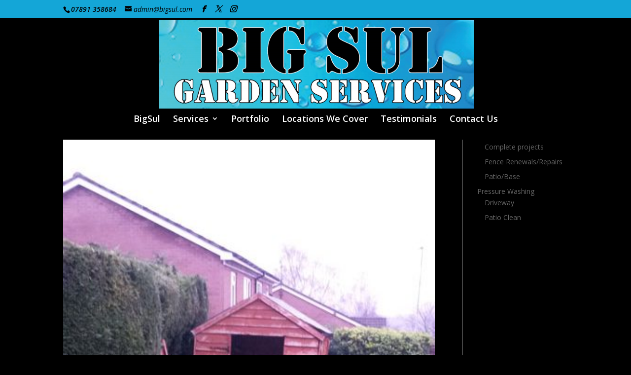

--- FILE ---
content_type: text/css; charset=utf-8
request_url: https://bigsul.com/wp-content/themes/DiviChildTheme/style.css?ver=4.27.4
body_size: -67
content:
/*
Theme Name:Child Theme for Divi
Theme URI: http://takingthestrain.co.uk
Description: Child Theme For Divi
Author: Chris Newman
Author URI: http://takingthestrain.co.uk
Template: Divi
Version: 1.0
*/

@import url("../Divi/style.css");

/* Start your custom CSS bellow this comment
============================================ */